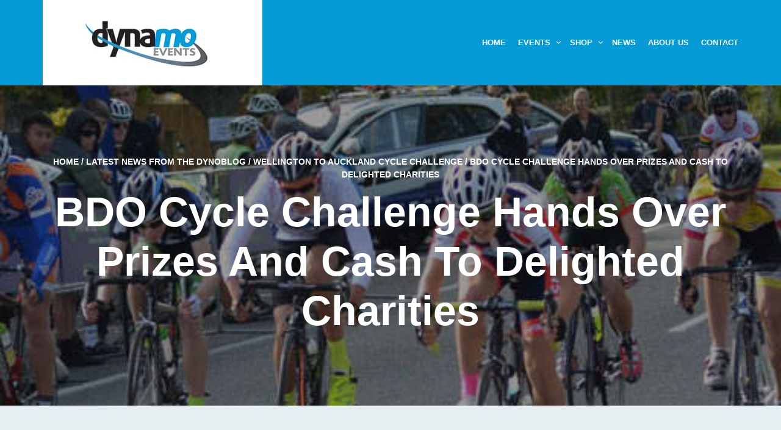

--- FILE ---
content_type: text/html; charset=UTF-8
request_url: https://www.dynamoevents.co.nz/bdo-cycle-challenge-hands-over-prizes-and-cash-to-delighted-charities/
body_size: 14107
content:
<!DOCTYPE html>
<!--[if lt IE 7]>
<html class="ie6 oldie" lang="en-NZ">
<![endif]-->
<!--[if IE 7]>
<html class="ie7 oldie" lang="en-NZ">
<![endif]-->
<!--[if IE 8]>
<html class="ie8 oldie" lang="en-NZ">
<![endif]-->
<!--[if !(IE 6) | !(IE 7) | !(IE 8)  ]><!-->
<html lang="en-NZ">
<!--<![endif]-->
	<head>
		<meta charset="UTF-8">
<title>BDO Cycle Challenge hands over prizes and cash to delighted charities - Dynamo Events</title>
<meta name="viewport" content="width=device-width, initial-scale=1">
<meta name='robots' content='index, follow, max-image-preview:large, max-snippet:-1, max-video-preview:-1' />

	<!-- This site is optimized with the Yoast SEO plugin v20.8 - https://yoast.com/wordpress/plugins/seo/ -->
	<title>BDO Cycle Challenge hands over prizes and cash to delighted charities - Dynamo Events</title>
	<link rel="canonical" href="https://www.dynamoevents.co.nz/bdo-cycle-challenge-hands-over-prizes-and-cash-to-delighted-charities/" />
	<meta property="og:locale" content="en_US" />
	<meta property="og:type" content="article" />
	<meta property="og:title" content="BDO Cycle Challenge hands over prizes and cash to delighted charities - Dynamo Events" />
	<meta property="og:description" content="It is not often that a privately run mass participation event hands out in excess of $120,000 in cash and prizes to charitable organisations but that is exactly what occurred [&hellip;]" />
	<meta property="og:url" content="https://www.dynamoevents.co.nz/bdo-cycle-challenge-hands-over-prizes-and-cash-to-delighted-charities/" />
	<meta property="og:site_name" content="Dynamo Events" />
	<meta property="article:published_time" content="2014-02-26T23:10:21+00:00" />
	<meta property="article:modified_time" content="2017-08-29T23:36:47+00:00" />
	<meta property="og:image" content="https://www.dynamoevents.co.nz/wp-content/uploads/2014/02/MSpresentation_web.jpg" />
	<meta property="og:image:width" content="540" />
	<meta property="og:image:height" content="316" />
	<meta property="og:image:type" content="image/jpeg" />
	<meta name="author" content="Nathan Cox" />
	<meta name="twitter:card" content="summary_large_image" />
	<meta name="twitter:label1" content="Written by" />
	<meta name="twitter:data1" content="Nathan Cox" />
	<meta name="twitter:label2" content="Est. reading time" />
	<meta name="twitter:data2" content="4 minutes" />
	<script type="application/ld+json" class="yoast-schema-graph">{"@context":"https://schema.org","@graph":[{"@type":"WebPage","@id":"https://www.dynamoevents.co.nz/bdo-cycle-challenge-hands-over-prizes-and-cash-to-delighted-charities/","url":"https://www.dynamoevents.co.nz/bdo-cycle-challenge-hands-over-prizes-and-cash-to-delighted-charities/","name":"BDO Cycle Challenge hands over prizes and cash to delighted charities - Dynamo Events","isPartOf":{"@id":"https://www.dynamoevents.co.nz/#website"},"primaryImageOfPage":{"@id":"https://www.dynamoevents.co.nz/bdo-cycle-challenge-hands-over-prizes-and-cash-to-delighted-charities/#primaryimage"},"image":{"@id":"https://www.dynamoevents.co.nz/bdo-cycle-challenge-hands-over-prizes-and-cash-to-delighted-charities/#primaryimage"},"thumbnailUrl":"https://www.dynamoevents.co.nz/wp-content/uploads/2014/02/MSpresentation_web.jpg","datePublished":"2014-02-26T23:10:21+00:00","dateModified":"2017-08-29T23:36:47+00:00","author":{"@id":"https://www.dynamoevents.co.nz/#/schema/person/f9d5a87db630c35c4ab8f51e14a24dfd"},"breadcrumb":{"@id":"https://www.dynamoevents.co.nz/bdo-cycle-challenge-hands-over-prizes-and-cash-to-delighted-charities/#breadcrumb"},"inLanguage":"en-NZ","potentialAction":[{"@type":"ReadAction","target":["https://www.dynamoevents.co.nz/bdo-cycle-challenge-hands-over-prizes-and-cash-to-delighted-charities/"]}]},{"@type":"ImageObject","inLanguage":"en-NZ","@id":"https://www.dynamoevents.co.nz/bdo-cycle-challenge-hands-over-prizes-and-cash-to-delighted-charities/#primaryimage","url":"https://www.dynamoevents.co.nz/wp-content/uploads/2014/02/MSpresentation_web.jpg","contentUrl":"https://www.dynamoevents.co.nz/wp-content/uploads/2014/02/MSpresentation_web.jpg","width":540,"height":316,"caption":"MS receive their cheque from event organisers, L to R: David O’Connor (BDO Chairman), Pam Smith (MSNZ), Neil Woodhams (MSNZ), Nathan Cox (Dynamo Events), Stephen Cox (Dynamo Events)."},{"@type":"BreadcrumbList","@id":"https://www.dynamoevents.co.nz/bdo-cycle-challenge-hands-over-prizes-and-cash-to-delighted-charities/#breadcrumb","itemListElement":[{"@type":"ListItem","position":1,"name":"Home","item":"https://www.dynamoevents.co.nz/"},{"@type":"ListItem","position":2,"name":"Latest News From The Dynoblog","item":"https://www.dynamoevents.co.nz/latest-news/"},{"@type":"ListItem","position":3,"name":"BDO Cycle Challenge hands over prizes and cash to delighted charities"}]},{"@type":"WebSite","@id":"https://www.dynamoevents.co.nz/#website","url":"https://www.dynamoevents.co.nz/","name":"Dynamo Events","description":"","potentialAction":[{"@type":"SearchAction","target":{"@type":"EntryPoint","urlTemplate":"https://www.dynamoevents.co.nz/?s={search_term_string}"},"query-input":"required name=search_term_string"}],"inLanguage":"en-NZ"},{"@type":"Person","@id":"https://www.dynamoevents.co.nz/#/schema/person/f9d5a87db630c35c4ab8f51e14a24dfd","name":"Nathan Cox","image":{"@type":"ImageObject","inLanguage":"en-NZ","@id":"https://www.dynamoevents.co.nz/#/schema/person/image/","url":"https://secure.gravatar.com/avatar/81bb72fe275ec20c5ab31f401e2e74a9?s=96&d=mm&r=g","contentUrl":"https://secure.gravatar.com/avatar/81bb72fe275ec20c5ab31f401e2e74a9?s=96&d=mm&r=g","caption":"Nathan Cox"},"url":"https://www.dynamoevents.co.nz/author/dynamo/"}]}</script>
	<!-- / Yoast SEO plugin. -->


<link rel="alternate" type="application/rss+xml" title="Dynamo Events &raquo; Feed" href="https://www.dynamoevents.co.nz/feed/" />
<link rel="alternate" type="application/rss+xml" title="Dynamo Events &raquo; Comments Feed" href="https://www.dynamoevents.co.nz/comments/feed/" />
<link rel="alternate" type="text/calendar" title="Dynamo Events &raquo; iCal Feed" href="https://www.dynamoevents.co.nz/events/?ical=1" />
<script type="text/javascript">
window._wpemojiSettings = {"baseUrl":"https:\/\/s.w.org\/images\/core\/emoji\/14.0.0\/72x72\/","ext":".png","svgUrl":"https:\/\/s.w.org\/images\/core\/emoji\/14.0.0\/svg\/","svgExt":".svg","source":{"concatemoji":"https:\/\/www.dynamoevents.co.nz\/wp-includes\/js\/wp-emoji-release.min.js?ver=6.2.8"}};
/*! This file is auto-generated */
!function(e,a,t){var n,r,o,i=a.createElement("canvas"),p=i.getContext&&i.getContext("2d");function s(e,t){p.clearRect(0,0,i.width,i.height),p.fillText(e,0,0);e=i.toDataURL();return p.clearRect(0,0,i.width,i.height),p.fillText(t,0,0),e===i.toDataURL()}function c(e){var t=a.createElement("script");t.src=e,t.defer=t.type="text/javascript",a.getElementsByTagName("head")[0].appendChild(t)}for(o=Array("flag","emoji"),t.supports={everything:!0,everythingExceptFlag:!0},r=0;r<o.length;r++)t.supports[o[r]]=function(e){if(p&&p.fillText)switch(p.textBaseline="top",p.font="600 32px Arial",e){case"flag":return s("\ud83c\udff3\ufe0f\u200d\u26a7\ufe0f","\ud83c\udff3\ufe0f\u200b\u26a7\ufe0f")?!1:!s("\ud83c\uddfa\ud83c\uddf3","\ud83c\uddfa\u200b\ud83c\uddf3")&&!s("\ud83c\udff4\udb40\udc67\udb40\udc62\udb40\udc65\udb40\udc6e\udb40\udc67\udb40\udc7f","\ud83c\udff4\u200b\udb40\udc67\u200b\udb40\udc62\u200b\udb40\udc65\u200b\udb40\udc6e\u200b\udb40\udc67\u200b\udb40\udc7f");case"emoji":return!s("\ud83e\udef1\ud83c\udffb\u200d\ud83e\udef2\ud83c\udfff","\ud83e\udef1\ud83c\udffb\u200b\ud83e\udef2\ud83c\udfff")}return!1}(o[r]),t.supports.everything=t.supports.everything&&t.supports[o[r]],"flag"!==o[r]&&(t.supports.everythingExceptFlag=t.supports.everythingExceptFlag&&t.supports[o[r]]);t.supports.everythingExceptFlag=t.supports.everythingExceptFlag&&!t.supports.flag,t.DOMReady=!1,t.readyCallback=function(){t.DOMReady=!0},t.supports.everything||(n=function(){t.readyCallback()},a.addEventListener?(a.addEventListener("DOMContentLoaded",n,!1),e.addEventListener("load",n,!1)):(e.attachEvent("onload",n),a.attachEvent("onreadystatechange",function(){"complete"===a.readyState&&t.readyCallback()})),(e=t.source||{}).concatemoji?c(e.concatemoji):e.wpemoji&&e.twemoji&&(c(e.twemoji),c(e.wpemoji)))}(window,document,window._wpemojiSettings);
</script>
<style type="text/css">
img.wp-smiley,
img.emoji {
	display: inline !important;
	border: none !important;
	box-shadow: none !important;
	height: 1em !important;
	width: 1em !important;
	margin: 0 0.07em !important;
	vertical-align: -0.1em !important;
	background: none !important;
	padding: 0 !important;
}
</style>
	<link rel='stylesheet' id='wp-block-library-css' href='https://www.dynamoevents.co.nz/wp-includes/css/dist/block-library/style.min.css?ver=6.2.8' type='text/css' media='all' />
<link rel='stylesheet' id='wc-blocks-vendors-style-css' href='https://www.dynamoevents.co.nz/wp-content/plugins/woocommerce/packages/woocommerce-blocks/build/wc-blocks-vendors-style.css?ver=10.0.6' type='text/css' media='all' />
<link rel='stylesheet' id='wc-blocks-style-css' href='https://www.dynamoevents.co.nz/wp-content/plugins/woocommerce/packages/woocommerce-blocks/build/wc-blocks-style.css?ver=10.0.6' type='text/css' media='all' />
<link rel='stylesheet' id='classic-theme-styles-css' href='https://www.dynamoevents.co.nz/wp-includes/css/classic-themes.min.css?ver=6.2.8' type='text/css' media='all' />
<style id='global-styles-inline-css' type='text/css'>
body{--wp--preset--color--black: #000000;--wp--preset--color--cyan-bluish-gray: #abb8c3;--wp--preset--color--white: #ffffff;--wp--preset--color--pale-pink: #f78da7;--wp--preset--color--vivid-red: #cf2e2e;--wp--preset--color--luminous-vivid-orange: #ff6900;--wp--preset--color--luminous-vivid-amber: #fcb900;--wp--preset--color--light-green-cyan: #7bdcb5;--wp--preset--color--vivid-green-cyan: #00d084;--wp--preset--color--pale-cyan-blue: #8ed1fc;--wp--preset--color--vivid-cyan-blue: #0693e3;--wp--preset--color--vivid-purple: #9b51e0;--wp--preset--gradient--vivid-cyan-blue-to-vivid-purple: linear-gradient(135deg,rgba(6,147,227,1) 0%,rgb(155,81,224) 100%);--wp--preset--gradient--light-green-cyan-to-vivid-green-cyan: linear-gradient(135deg,rgb(122,220,180) 0%,rgb(0,208,130) 100%);--wp--preset--gradient--luminous-vivid-amber-to-luminous-vivid-orange: linear-gradient(135deg,rgba(252,185,0,1) 0%,rgba(255,105,0,1) 100%);--wp--preset--gradient--luminous-vivid-orange-to-vivid-red: linear-gradient(135deg,rgba(255,105,0,1) 0%,rgb(207,46,46) 100%);--wp--preset--gradient--very-light-gray-to-cyan-bluish-gray: linear-gradient(135deg,rgb(238,238,238) 0%,rgb(169,184,195) 100%);--wp--preset--gradient--cool-to-warm-spectrum: linear-gradient(135deg,rgb(74,234,220) 0%,rgb(151,120,209) 20%,rgb(207,42,186) 40%,rgb(238,44,130) 60%,rgb(251,105,98) 80%,rgb(254,248,76) 100%);--wp--preset--gradient--blush-light-purple: linear-gradient(135deg,rgb(255,206,236) 0%,rgb(152,150,240) 100%);--wp--preset--gradient--blush-bordeaux: linear-gradient(135deg,rgb(254,205,165) 0%,rgb(254,45,45) 50%,rgb(107,0,62) 100%);--wp--preset--gradient--luminous-dusk: linear-gradient(135deg,rgb(255,203,112) 0%,rgb(199,81,192) 50%,rgb(65,88,208) 100%);--wp--preset--gradient--pale-ocean: linear-gradient(135deg,rgb(255,245,203) 0%,rgb(182,227,212) 50%,rgb(51,167,181) 100%);--wp--preset--gradient--electric-grass: linear-gradient(135deg,rgb(202,248,128) 0%,rgb(113,206,126) 100%);--wp--preset--gradient--midnight: linear-gradient(135deg,rgb(2,3,129) 0%,rgb(40,116,252) 100%);--wp--preset--duotone--dark-grayscale: url('#wp-duotone-dark-grayscale');--wp--preset--duotone--grayscale: url('#wp-duotone-grayscale');--wp--preset--duotone--purple-yellow: url('#wp-duotone-purple-yellow');--wp--preset--duotone--blue-red: url('#wp-duotone-blue-red');--wp--preset--duotone--midnight: url('#wp-duotone-midnight');--wp--preset--duotone--magenta-yellow: url('#wp-duotone-magenta-yellow');--wp--preset--duotone--purple-green: url('#wp-duotone-purple-green');--wp--preset--duotone--blue-orange: url('#wp-duotone-blue-orange');--wp--preset--font-size--small: 13px;--wp--preset--font-size--medium: 20px;--wp--preset--font-size--large: 36px;--wp--preset--font-size--x-large: 42px;--wp--preset--spacing--20: 0.44rem;--wp--preset--spacing--30: 0.67rem;--wp--preset--spacing--40: 1rem;--wp--preset--spacing--50: 1.5rem;--wp--preset--spacing--60: 2.25rem;--wp--preset--spacing--70: 3.38rem;--wp--preset--spacing--80: 5.06rem;--wp--preset--shadow--natural: 6px 6px 9px rgba(0, 0, 0, 0.2);--wp--preset--shadow--deep: 12px 12px 50px rgba(0, 0, 0, 0.4);--wp--preset--shadow--sharp: 6px 6px 0px rgba(0, 0, 0, 0.2);--wp--preset--shadow--outlined: 6px 6px 0px -3px rgba(255, 255, 255, 1), 6px 6px rgba(0, 0, 0, 1);--wp--preset--shadow--crisp: 6px 6px 0px rgba(0, 0, 0, 1);}:where(.is-layout-flex){gap: 0.5em;}body .is-layout-flow > .alignleft{float: left;margin-inline-start: 0;margin-inline-end: 2em;}body .is-layout-flow > .alignright{float: right;margin-inline-start: 2em;margin-inline-end: 0;}body .is-layout-flow > .aligncenter{margin-left: auto !important;margin-right: auto !important;}body .is-layout-constrained > .alignleft{float: left;margin-inline-start: 0;margin-inline-end: 2em;}body .is-layout-constrained > .alignright{float: right;margin-inline-start: 2em;margin-inline-end: 0;}body .is-layout-constrained > .aligncenter{margin-left: auto !important;margin-right: auto !important;}body .is-layout-constrained > :where(:not(.alignleft):not(.alignright):not(.alignfull)){max-width: var(--wp--style--global--content-size);margin-left: auto !important;margin-right: auto !important;}body .is-layout-constrained > .alignwide{max-width: var(--wp--style--global--wide-size);}body .is-layout-flex{display: flex;}body .is-layout-flex{flex-wrap: wrap;align-items: center;}body .is-layout-flex > *{margin: 0;}:where(.wp-block-columns.is-layout-flex){gap: 2em;}.has-black-color{color: var(--wp--preset--color--black) !important;}.has-cyan-bluish-gray-color{color: var(--wp--preset--color--cyan-bluish-gray) !important;}.has-white-color{color: var(--wp--preset--color--white) !important;}.has-pale-pink-color{color: var(--wp--preset--color--pale-pink) !important;}.has-vivid-red-color{color: var(--wp--preset--color--vivid-red) !important;}.has-luminous-vivid-orange-color{color: var(--wp--preset--color--luminous-vivid-orange) !important;}.has-luminous-vivid-amber-color{color: var(--wp--preset--color--luminous-vivid-amber) !important;}.has-light-green-cyan-color{color: var(--wp--preset--color--light-green-cyan) !important;}.has-vivid-green-cyan-color{color: var(--wp--preset--color--vivid-green-cyan) !important;}.has-pale-cyan-blue-color{color: var(--wp--preset--color--pale-cyan-blue) !important;}.has-vivid-cyan-blue-color{color: var(--wp--preset--color--vivid-cyan-blue) !important;}.has-vivid-purple-color{color: var(--wp--preset--color--vivid-purple) !important;}.has-black-background-color{background-color: var(--wp--preset--color--black) !important;}.has-cyan-bluish-gray-background-color{background-color: var(--wp--preset--color--cyan-bluish-gray) !important;}.has-white-background-color{background-color: var(--wp--preset--color--white) !important;}.has-pale-pink-background-color{background-color: var(--wp--preset--color--pale-pink) !important;}.has-vivid-red-background-color{background-color: var(--wp--preset--color--vivid-red) !important;}.has-luminous-vivid-orange-background-color{background-color: var(--wp--preset--color--luminous-vivid-orange) !important;}.has-luminous-vivid-amber-background-color{background-color: var(--wp--preset--color--luminous-vivid-amber) !important;}.has-light-green-cyan-background-color{background-color: var(--wp--preset--color--light-green-cyan) !important;}.has-vivid-green-cyan-background-color{background-color: var(--wp--preset--color--vivid-green-cyan) !important;}.has-pale-cyan-blue-background-color{background-color: var(--wp--preset--color--pale-cyan-blue) !important;}.has-vivid-cyan-blue-background-color{background-color: var(--wp--preset--color--vivid-cyan-blue) !important;}.has-vivid-purple-background-color{background-color: var(--wp--preset--color--vivid-purple) !important;}.has-black-border-color{border-color: var(--wp--preset--color--black) !important;}.has-cyan-bluish-gray-border-color{border-color: var(--wp--preset--color--cyan-bluish-gray) !important;}.has-white-border-color{border-color: var(--wp--preset--color--white) !important;}.has-pale-pink-border-color{border-color: var(--wp--preset--color--pale-pink) !important;}.has-vivid-red-border-color{border-color: var(--wp--preset--color--vivid-red) !important;}.has-luminous-vivid-orange-border-color{border-color: var(--wp--preset--color--luminous-vivid-orange) !important;}.has-luminous-vivid-amber-border-color{border-color: var(--wp--preset--color--luminous-vivid-amber) !important;}.has-light-green-cyan-border-color{border-color: var(--wp--preset--color--light-green-cyan) !important;}.has-vivid-green-cyan-border-color{border-color: var(--wp--preset--color--vivid-green-cyan) !important;}.has-pale-cyan-blue-border-color{border-color: var(--wp--preset--color--pale-cyan-blue) !important;}.has-vivid-cyan-blue-border-color{border-color: var(--wp--preset--color--vivid-cyan-blue) !important;}.has-vivid-purple-border-color{border-color: var(--wp--preset--color--vivid-purple) !important;}.has-vivid-cyan-blue-to-vivid-purple-gradient-background{background: var(--wp--preset--gradient--vivid-cyan-blue-to-vivid-purple) !important;}.has-light-green-cyan-to-vivid-green-cyan-gradient-background{background: var(--wp--preset--gradient--light-green-cyan-to-vivid-green-cyan) !important;}.has-luminous-vivid-amber-to-luminous-vivid-orange-gradient-background{background: var(--wp--preset--gradient--luminous-vivid-amber-to-luminous-vivid-orange) !important;}.has-luminous-vivid-orange-to-vivid-red-gradient-background{background: var(--wp--preset--gradient--luminous-vivid-orange-to-vivid-red) !important;}.has-very-light-gray-to-cyan-bluish-gray-gradient-background{background: var(--wp--preset--gradient--very-light-gray-to-cyan-bluish-gray) !important;}.has-cool-to-warm-spectrum-gradient-background{background: var(--wp--preset--gradient--cool-to-warm-spectrum) !important;}.has-blush-light-purple-gradient-background{background: var(--wp--preset--gradient--blush-light-purple) !important;}.has-blush-bordeaux-gradient-background{background: var(--wp--preset--gradient--blush-bordeaux) !important;}.has-luminous-dusk-gradient-background{background: var(--wp--preset--gradient--luminous-dusk) !important;}.has-pale-ocean-gradient-background{background: var(--wp--preset--gradient--pale-ocean) !important;}.has-electric-grass-gradient-background{background: var(--wp--preset--gradient--electric-grass) !important;}.has-midnight-gradient-background{background: var(--wp--preset--gradient--midnight) !important;}.has-small-font-size{font-size: var(--wp--preset--font-size--small) !important;}.has-medium-font-size{font-size: var(--wp--preset--font-size--medium) !important;}.has-large-font-size{font-size: var(--wp--preset--font-size--large) !important;}.has-x-large-font-size{font-size: var(--wp--preset--font-size--x-large) !important;}
.wp-block-navigation a:where(:not(.wp-element-button)){color: inherit;}
:where(.wp-block-columns.is-layout-flex){gap: 2em;}
.wp-block-pullquote{font-size: 1.5em;line-height: 1.6;}
</style>
<link rel='stylesheet' id='contact-form-7-css' href='https://www.dynamoevents.co.nz/wp-content/plugins/contact-form-7/includes/css/styles.css?ver=5.7.7' type='text/css' media='all' />
<link rel='stylesheet' id='woocommerce-layout-css' href='https://www.dynamoevents.co.nz/wp-content/plugins/woocommerce/assets/css/woocommerce-layout.css?ver=7.7.2' type='text/css' media='all' />
<link rel='stylesheet' id='woocommerce-smallscreen-css' href='https://www.dynamoevents.co.nz/wp-content/plugins/woocommerce/assets/css/woocommerce-smallscreen.css?ver=7.7.2' type='text/css' media='only screen and (max-width: 768px)' />
<link rel='stylesheet' id='woocommerce-general-css' href='https://www.dynamoevents.co.nz/wp-content/plugins/woocommerce/assets/css/woocommerce.css?ver=7.7.2' type='text/css' media='all' />
<style id='woocommerce-inline-inline-css' type='text/css'>
.woocommerce form .form-row .required { visibility: visible; }
</style>
<link rel='stylesheet' id='style-vendors-css' href='https://www.dynamoevents.co.nz/wp-content/themes/eventica-wp/style-vendors.css?ver=1.17.11' type='text/css' media='all' />
<link rel='stylesheet' id='style-parent-css' href='https://www.dynamoevents.co.nz/wp-content/themes/eventica-wp/style.css?ver=1.17.11' type='text/css' media='all' />
<link rel='stylesheet' id='style-theme-css' href='https://www.dynamoevents.co.nz/wp-content/themes/eventica-wp-child/style.css?ver=1.17.11' type='text/css' media='all' />
<style id='style-theme-inline-css' type='text/css'>
.blog-single .post-summary, .blog-single .col-md-8.col-md-push-4 .post-summary:after, .blog-single .post-meta ul li, #comments .commentslist-wrap, #comments .commentlist li.comment, #comments-block #respond, #tribe-events-content.tribe-events-single .events-single-left, #tribe-events-content.tribe-events-single .tribe-events-meta-group-details, #tribe-events-content.tribe-events-single .tribe-events-meta-group-venue, #tribe-events-content.tribe-events-single .tribe-events-meta-group-schedule, #tribe-events-content.tribe-events-single .tribe-events-meta-group-custom, #tribe-events-content.tribe-events-single .tribe-events-meta-group-organizer, .woocommerce div.product div.summary, .woocommerce-page div.product div.summary, .woocommerce div.product div.woocommerce-tabs, .woocommerce-page div.product div.woocommerce-tabs, .home-subscribe-form .form.mc4wp-form input[type="email"] { border-color: #069ad6; }.site-header { background: #069ad6; }.header-menu.sf-menu li a, .header-menu.sf-menu li a:visited, .mobile-menu a, .mobile-menu a:visited { color: #ffffff; } @media (max-width: 767px) { .header-menu.sf-menu li a, .header-menu.sf-menu li a:visited, .mobile-menu a, .mobile-menu a:visited { color: #ffffff; } }.header-menu.sf-menu li a:hover, .mobile-menu a:hover { color: #b2ddef; } @media (max-width: 767px) { .header-menu.sf-menu li a:hover, .mobile-menu a:hover { color: #ffffff; } }.header-menu.sf-menu li li a, .header-menu.sf-menu li li a:visited { background: #069ad6; }.site-branding { background: #ffffff; }.page-title { background-color: #84bbd6; }#footer-block { background-color: #079ad6; }#footer-block, #footer-block .footer-credit p { color: #ffffff; }#footer-block #footer-menu #secondary-menu ul.footer-menu li a:hover { color: #b2ddef; }.home-slider-events .slide-event-detail { background-color: #ffffff; }.page-template-page_home_event-php .home-upcoming-events { background-image: url("https://www.dynamoevents.co.nz/wp-content/uploads/2015/07/upcoming_events_bg.jpg"); }.home-featured-event .featured-event-title { background-color: #069ad6; }.tribe-events-list .tribe-events-event-date { background-color: #069ad6; }.tribe-events-list .event-list-wrapper-bottom .wraper-bottom-right { background-color: #069ad6; }.woocommerce h1.page-title { display:none; }
</style>
<script type='text/javascript' src='https://www.dynamoevents.co.nz/wp-includes/js/jquery/jquery.min.js?ver=3.6.4' id='jquery-core-js'></script>
<script type='text/javascript' src='https://www.dynamoevents.co.nz/wp-includes/js/jquery/jquery-migrate.min.js?ver=3.4.0' id='jquery-migrate-js'></script>
<link rel="https://api.w.org/" href="https://www.dynamoevents.co.nz/wp-json/" /><link rel="alternate" type="application/json" href="https://www.dynamoevents.co.nz/wp-json/wp/v2/posts/2275" /><link rel="EditURI" type="application/rsd+xml" title="RSD" href="https://www.dynamoevents.co.nz/xmlrpc.php?rsd" />
<link rel="wlwmanifest" type="application/wlwmanifest+xml" href="https://www.dynamoevents.co.nz/wp-includes/wlwmanifest.xml" />
<meta name="generator" content="WordPress 6.2.8" />
<meta name="generator" content="WooCommerce 7.7.2" />
<link rel='shortlink' href='https://www.dynamoevents.co.nz/?p=2275' />
<link rel="alternate" type="application/json+oembed" href="https://www.dynamoevents.co.nz/wp-json/oembed/1.0/embed?url=https%3A%2F%2Fwww.dynamoevents.co.nz%2Fbdo-cycle-challenge-hands-over-prizes-and-cash-to-delighted-charities%2F" />
<link rel="alternate" type="text/xml+oembed" href="https://www.dynamoevents.co.nz/wp-json/oembed/1.0/embed?url=https%3A%2F%2Fwww.dynamoevents.co.nz%2Fbdo-cycle-challenge-hands-over-prizes-and-cash-to-delighted-charities%2F&#038;format=xml" />
<meta name="et-api-version" content="v1"><meta name="et-api-origin" content="https://www.dynamoevents.co.nz"><link rel="https://theeventscalendar.com/" href="https://www.dynamoevents.co.nz/wp-json/tribe/tickets/v1/" /><meta name="tec-api-version" content="v1"><meta name="tec-api-origin" content="https://www.dynamoevents.co.nz"><link rel="alternate" href="https://www.dynamoevents.co.nz/wp-json/tribe/events/v1/" /><style>.page-title { background-image: url(https://www.dynamoevents.co.nz/wp-content/uploads/2015/07/page_title_dynamo.jpg); }</style>	<noscript><style>.woocommerce-product-gallery{ opacity: 1 !important; }</style></noscript>
	<meta name="generator" content="Powered by WPBakery Page Builder - drag and drop page builder for WordPress."/>
<style type="text/css" id="custom-background-css">
body.custom-background { background-color: #e6eef1; }
</style>
<link rel="icon" href="https://www.dynamoevents.co.nz/wp-content/uploads/2015/09/cropped-favicon_large-32x32.png" sizes="32x32" />
<link rel="icon" href="https://www.dynamoevents.co.nz/wp-content/uploads/2015/09/cropped-favicon_large-192x192.png" sizes="192x192" />
<link rel="apple-touch-icon" href="https://www.dynamoevents.co.nz/wp-content/uploads/2015/09/cropped-favicon_large-180x180.png" />
<meta name="msapplication-TileImage" content="https://www.dynamoevents.co.nz/wp-content/uploads/2015/09/cropped-favicon_large-270x270.png" />
		<style type="text/css" id="wp-custom-css">
			body.home form.tribe-tickets { display: none;}

.postid-66525 .page-title, .parent-pageid-66322 .page-title {
    background-image: url("/wp-content/uploads/2023/11/2024-Club-Road-National-Championships-Page-Title.jpg");
}		</style>
		<script>
  (function(i,s,o,g,r,a,m){i['GoogleAnalyticsObject']=r;i[r]=i[r]||function(){
  (i[r].q=i[r].q||[]).push(arguments)},i[r].l=1*new Date();a=s.createElement(o),
  m=s.getElementsByTagName(o)[0];a.async=1;a.src=g;m.parentNode.insertBefore(a,m)
  })(window,document,'script','//www.google-analytics.com/analytics.js','ga');

  ga('create', 'UA-65958626-1', 'auto');
  ga('send', 'pageview');

</script><noscript><style> .wpb_animate_when_almost_visible { opacity: 1; }</style></noscript>	</head>
	<body class="post-template-default single single-post postid-2275 single-format-standard custom-background theme-eventica-wp woocommerce-no-js tribe-no-js tec-no-tickets-on-recurring ltr sticky-header-no wpb-js-composer js-comp-ver-6.7.0 vc_responsive tribe-theme-eventica-wp">
		<div id="site-container" class="site-container sb-site-container">
					<div id="header-block" class="site-header">
	<div class="container">
		<div class="row">
			<div class="col-sm-6 col-md-5 col-lg-4 site-branding-wrap">
				<div class="site-branding">
					<a href="https://www.dynamoevents.co.nz">
													<div class="site-logo-image">
								<img src="https://www.dynamoevents.co.nz/wp-content/uploads/2017/04/Dynamo-Events-Logo.jpg" alt="Dynamo Events">
							</div>
											</a>
				</div>
			</div>
							<div class="col-sm-6 col-md-7 col-lg-8 site-navigation">
	                <div id="primary-menu" class="primary-menu"><ul id="header-menu" class="header-menu sf-menu"><li id="menu-item-1996" class="menu-item menu-item-type-custom menu-item-object-custom menu-item-1996"><a href="/">Home</a></li>
<li id="menu-item-1997" class="menu-item menu-item-type-custom menu-item-object-custom menu-item-has-children menu-item-1997"><a href="/events/">Events</a>
<ul class="sub-menu">
	<li id="menu-item-66529" class="menu-item menu-item-type-post_type menu-item-object-tribe_events menu-item-66529"><a href="https://www.dynamoevents.co.nz/event/age-group-road-national-championships-2026/">Age Group Road National Championships 2026</a></li>
	<li id="menu-item-15993" class="menu-item menu-item-type-custom menu-item-object-custom menu-item-has-children menu-item-15993"><a href="#">Past Events</a>
	<ul class="sub-menu">
		<li id="menu-item-66291" class="menu-item menu-item-type-post_type menu-item-object-tribe_events menu-item-66291"><a href="https://www.dynamoevents.co.nz/event/gravel-nationals-2023/">Gravel Nationals 2023</a></li>
		<li id="menu-item-62830" class="menu-item menu-item-type-post_type menu-item-object-tribe_events menu-item-62830"><a href="https://www.dynamoevents.co.nz/event/bdo-tour-of-northland-2023/">BDO Tour of Northland 2023</a></li>
		<li id="menu-item-62921" class="menu-item menu-item-type-post_type menu-item-object-tribe_events menu-item-62921"><a href="https://www.dynamoevents.co.nz/event/grassroots-trust-tour-of-waikato-2022/">Grassroots Trust Tour of Waikato 2022</a></li>
		<li id="menu-item-62346" class="menu-item menu-item-type-post_type menu-item-object-tribe_events menu-item-62346"><a href="https://www.dynamoevents.co.nz/event/the-team-championship-2021-race-5-new/">The Team Championship 2021-22</a></li>
		<li id="menu-item-57471" class="menu-item menu-item-type-post_type menu-item-object-tribe_events menu-item-57471"><a href="https://www.dynamoevents.co.nz/event/ride-nz-cycling-festival-2022/">Ride NZ’s Cycling Festival 2022</a></li>
		<li id="menu-item-57316" class="menu-item menu-item-type-post_type menu-item-object-tribe_events menu-item-57316"><a href="https://www.dynamoevents.co.nz/event/te-akau-gravel-buster-2021/">Te Akau Gravel Buster 2021</a></li>
		<li id="menu-item-10585" class="menu-item menu-item-type-post_type menu-item-object-tribe_events menu-item-10585"><a href="https://www.dynamoevents.co.nz/event/bdo-wellington-to-auckland-cycle-challenge-2017/">BDO Wellington to Auckland Cycle Challenge 2017</a></li>
	</ul>
</li>
</ul>
</li>
<li id="menu-item-2077" class="menu-item menu-item-type-post_type menu-item-object-page menu-item-has-children menu-item-2077"><a href="https://www.dynamoevents.co.nz/cycle-clothing/">Shop</a>
<ul class="sub-menu">
	<li id="menu-item-2153" class="menu-item menu-item-type-post_type menu-item-object-page menu-item-2153"><a href="https://www.dynamoevents.co.nz/my-account/">My Account</a></li>
	<li id="menu-item-2155" class="menu-item menu-item-type-post_type menu-item-object-page menu-item-2155"><a href="https://www.dynamoevents.co.nz/cart/">Cart</a></li>
</ul>
</li>
<li id="menu-item-2078" class="menu-item menu-item-type-post_type menu-item-object-page current_page_parent menu-item-2078"><a href="https://www.dynamoevents.co.nz/latest-news/">News</a></li>
<li id="menu-item-2145" class="menu-item menu-item-type-post_type menu-item-object-page menu-item-2145"><a href="https://www.dynamoevents.co.nz/about-the-multisport-event-company-dynamo-events/">About Us</a></li>
<li id="menu-item-2079" class="menu-item menu-item-type-post_type menu-item-object-page menu-item-2079"><a href="https://www.dynamoevents.co.nz/contact/">Contact</a></li>
<li class="menu-item menu-item-mininav"><a href="javascript:void(0)" class="sb-toggle-left"><i class="fa fa-navicon"></i><span class="mininav">Menu</span></a></li></ul></div>				</div>
            
		</div>
	</div>
</div>		
			<section id="page-title" class="page-title">
	<div class="container">

		
		<div class="breadcrumb-trail breadcrumb breadcrumbs"><span class="trail-begin"><a href="https://www.dynamoevents.co.nz" title="Dynamo Events">Home</a></span>
			 <span class="sep">&#047;</span> <a href="https://www.dynamoevents.co.nz/latest-news/" title="Latest News From The Dynoblog">Latest News From The Dynoblog</a>
			 <span class="sep">&#047;</span> <a href="https://www.dynamoevents.co.nz/category/wellington-to-auckland-cycle-challenge/" rel="tag">Wellington to Auckland Cycle Challenge</a>
			 <span class="sep">&#047;</span> <span class="trail-end">BDO Cycle Challenge hands over prizes and cash to delighted charities</span>
		</div>
			
			<h1>BDO Cycle Challenge hands over prizes and cash to delighted charities</h1>

				
	</div>
</section>	
	<div id="main-content">
		
		<div class="container">
			<div class="row">
				
				<div class="col-md-9">
					
					
						<div class="main-wrapper">

											
															
								<article id="post-2275" class="blog-single clearfix post-2275 post type-post status-publish format-standard has-post-thumbnail hentry category-wellington-to-auckland-cycle-challenge">
	
									<div class="inner-post">
																																	<div class="post-thumbnail">
													<img width="540" height="316" src="https://www.dynamoevents.co.nz/wp-content/uploads/2014/02/MSpresentation_web.jpg" class="attachment-post-thumbnail size-post-thumbnail wp-post-image" alt="MS receive their cheque from event organisers" decoding="async" srcset="https://www.dynamoevents.co.nz/wp-content/uploads/2014/02/MSpresentation_web.jpg 540w, https://www.dynamoevents.co.nz/wp-content/uploads/2014/02/MSpresentation_web-300x176.jpg 300w" sizes="(max-width: 540px) 100vw, 540px" />												</div>
																					
										<div class="row">

											<div class="col-md-8 col-md-push-4">
												<div class="post-summary">
																										    <h2 class="entry-title post-title screen-reader-text">BDO Cycle Challenge hands over prizes and cash to delighted charities</h2>
													
													<div class="entry-content">
														<p>It is not often that a privately run mass participation event hands out in excess of $120,000 in cash and prizes to charitable organisations but that is exactly what occurred tonight in Auckland.</p>
<p>The BDO Wellington to Auckland Cycle Challenge is about real New Zealanders taking on the (for some) daunting prospect of riding from Wellington to Auckland in 7 days, for many the most difficult and challenging thing they have ever taken on.</p>
<p>It seems only fitting then that many New Zealanders who face much bigger personal challenges will benefit from the efforts of the 160 riders who two weeks ago took part in the 6th edition of this growing event.</p>
<figure id="attachment_2278" aria-describedby="caption-attachment-2278" style="width: 540px" class="wp-caption aligncenter"><a href="/wp-content/uploads/2014/02/MSpresentation_web.jpg"><img decoding="async" loading="lazy" class="size-full wp-image-2278" src="/wp-content/uploads/2014/02/MSpresentation_web.jpg" alt="MS receive their cheque from event organisers" width="540" height="316" srcset="https://www.dynamoevents.co.nz/wp-content/uploads/2014/02/MSpresentation_web.jpg 540w, https://www.dynamoevents.co.nz/wp-content/uploads/2014/02/MSpresentation_web-300x176.jpg 300w" sizes="(max-width: 540px) 100vw, 540px" /></a><figcaption id="caption-attachment-2278" class="wp-caption-text">MS receive their cheque from event organisers, L to R: David O’Connor (BDO Chairman), Pam Smith (MSNZ), Neil Woodhams (MSNZ), Nathan Cox (Dynamo Events), Stephen Cox (Dynamo Events).</figcaption></figure>
<p>The Cancer Society tonight received a $100,000 prize of cash, product and services as the chosen charity by Corporate Challenge winners Team 2degrees while official event charity Multiple Sclerosis New Zealand received a cheque for $20,297, with the money raised during the event by individual riders and event organisers Dynamo Events. The final amount donated to MS will however be closer to $30,000 once all donations have been counted.</p>
<p>Team 2degrees took part alongside 9 other corporate teams in the inaugural Corporate Challenge category, riding throughout the week in their own group, chasing points and bragging rights on each of the 13 stages of the BDO Challenge and it was 2degrees who came out strongest at the end of the week.</p>
<p>2degrees Head of Technology Operations and team captain Chris Heunes was honoured to have ridden the event and more so to hand over the hard earned prize not to his riders, but to their chosen charity.</p>
<figure id="attachment_2277" aria-describedby="caption-attachment-2277" style="width: 540px" class="wp-caption aligncenter"><a href="/wp-content/uploads/2014/02/CancerSocietypresentation_web.jpg"><img decoding="async" loading="lazy" class="size-full wp-image-2277" src="/wp-content/uploads/2014/02/CancerSocietypresentation_web.jpg" alt="Cancer Society receive their prize from Corporate Challenge winning 2degrees riders" width="540" height="322" srcset="https://www.dynamoevents.co.nz/wp-content/uploads/2014/02/CancerSocietypresentation_web.jpg 540w, https://www.dynamoevents.co.nz/wp-content/uploads/2014/02/CancerSocietypresentation_web-300x179.jpg 300w" sizes="(max-width: 540px) 100vw, 540px" /></a><figcaption id="caption-attachment-2277" class="wp-caption-text">Cancer Society receive their prize from Corporate Challenge winning 2degrees riders, L to R: Chris Heunes (2degrees), Rupert Dash (2degrees), Steve Sutton (2degrees), Kevin Palmer (2degrees), Sasima Pearce (Cancer Society), Andrew Fergusson (2degrees), John Loof (CE Cancer Society). 2degrees riders absent: John Cutler, Dominic Green.</figcaption></figure>
<p>“Team 2degrees is absolutely delighted to have won the race and to have the privilege of passing on the $100,000 prize to the Cancer Society. All of our cyclists have been touched by cancer in some way. All have lost friends and family members to the disease and this was a huge motivator for us.</p>
<p>“The race itself was an epic journey that was not only challenging, but thoroughly rewarding. Our heartfelt thanks go to the event sponsors and organisers who made this possible .We’d also like to extend our thanks to 2degrees partners for supporting the team: Huawei, Next Gen Innovation, GKC, 6d Technologies, Oracle Communications and Tecnotree.”</p>
<p>David O’Connor is a partner and Chairman of event sponsor BDO and he too took part, completing each and every kilometre of the journey alongside his BDO team mates.</p>
<p>“The BDO Corporate Cycle Challenge saw over twenty thousand raised for MS, a debilitating disease, it increased awareness amongst New Zealanders as well as raising funds for the benefit of those affected. This was in itself a worthy reason to cycle.</p>
<p>“In addition the BDO Corporate Challenge gave those organisations who entered an opportunity to win for a charity of their choice a $100,000 prize pool as well as give further exposure to the very good work those charities do in our local communities.</p>
<p>“The BDO challenge saw Corporates and their staff taking time away from the office along with associated clients and suppliers to cycle together for a common purpose, building team spirit and camaraderie, all in all the BDO Wellington to Auckland Challenge was a huge success.”</p>
<p>Dynamo Events Director and former Olympic Games cyclist Stephen Cox was thrilled with the success of the event and the chance to make a difference with two deserving charities.</p>
<p>“I have to thank all of those who participated; the vast majority of them are just everyday normal Kiwi people who love taking on a challenge. Our solo riders are just fantastic, as well as riding every day, many of them fundraised and contributed during the week to raffles and our official auction night at Ohakune for MS.</p>
<p>“And the corporate challenge added something different to our event, adding a new dimension with some great friendly rivalry during the week. It is all of our participants who are the stars; they inspire us with their riding and the money raised all goes to MS.”</p>
<p>Business supplying cash, product and services to the $100,000 prize for the Corporate Challenge were: ASB, BDO, John Andrew Ford, Ideas Shop, Ogilvie, Xero, Lowndes Associates, Langton Hudson Butcher.</p>
													</div>

																									</div>
											</div>

																						<div class="col-md-4 col-md-pull-8">
												<div class="post-meta">
													<ul class="list-post-meta">
														<li>
															<div class="post-date">
																<time class="post-time updated published" datetime="2014-02-27T12:10:21+13:00">February 27, 2014</time>															</div>
														</li>
														<li>
															<div class="post-term-category"><span class="post-terms post-category"><p>Posted Under</p><a href="https://www.dynamoevents.co.nz/category/wellington-to-auckland-cycle-challenge/" rel="tag">Wellington to Auckland Cycle Challenge</a></span></div>
														</li>
														<li>
															<span class="post-author"><img alt='' src='https://secure.gravatar.com/avatar/81bb72fe275ec20c5ab31f401e2e74a9?s=96&#038;d=mm&#038;r=g' srcset='https://secure.gravatar.com/avatar/81bb72fe275ec20c5ab31f401e2e74a9?s=192&#038;d=mm&#038;r=g 2x' class='avatar avatar-96 photo' height='96' width='96' loading='lazy' decoding='async'/><a href="https://www.dynamoevents.co.nz/author/dynamo/" class="post-author-link" rel="author"><span class="post-author-name">Nathan Cox</span></a></span>														</li>

																
													</ul>
												</div>
											</div>
											
										</div>
									</div>

								</article>

							
							
							
						</div>
						
					
				</div>

				<div class="col-md-3">
	<div id="sidebar">
		
					<section id="search-2" class="widget widget_search"><div class="widget-inner"><form role="search" method="get" class="search-form" action="https://www.dynamoevents.co.nz/">
				<label>
					<span class="screen-reader-text">Search for:</span>
					<input type="search" class="search-field" placeholder="Search &hellip;" value="" name="s" />
				</label>
				<input type="submit" class="search-submit" value="Search" />
			</form></div></section>		<section id="tokopress-recent-posts-1" class="widget widget_recent_posts"><div class="widget-inner">		<h3 class="widget-title">Recent Posts</h3>		<ul>
					<li>
									<a href="https://www.dynamoevents.co.nz/hot-weekend-of-hot-racing/">
						<img width="150" height="150" src="https://www.dynamoevents.co.nz/wp-content/uploads/2022/01/Team-Championship-2021-22-Hot-weekend-of-hot-racing-150x150.jpg" class="attachment-thumbnail size-thumbnail wp-post-image" alt="" decoding="async" loading="lazy" srcset="https://www.dynamoevents.co.nz/wp-content/uploads/2022/01/Team-Championship-2021-22-Hot-weekend-of-hot-racing-150x150.jpg 150w, https://www.dynamoevents.co.nz/wp-content/uploads/2022/01/Team-Championship-2021-22-Hot-weekend-of-hot-racing-300x300.jpg 300w, https://www.dynamoevents.co.nz/wp-content/uploads/2022/01/Team-Championship-2021-22-Hot-weekend-of-hot-racing-100x100.jpg 100w" sizes="(max-width: 150px) 100vw, 150px" />					</a>
								<a class="tp-entry-title" href="https://www.dynamoevents.co.nz/hot-weekend-of-hot-racing/">Hot weekend of hot racing</a>
				<span class="tp-entry-date">January 25, 2022</span>
			</li>
					<li>
									<a href="https://www.dynamoevents.co.nz/dynamo-express-july-edition/">
						<img width="150" height="150" src="https://www.dynamoevents.co.nz/wp-content/uploads/2021/07/Dynamo-Express-News-Team-Championship-2021-Te-Akau-Gravel-Buster-2021-150x150.jpg" class="attachment-thumbnail size-thumbnail wp-post-image" alt="" decoding="async" loading="lazy" srcset="https://www.dynamoevents.co.nz/wp-content/uploads/2021/07/Dynamo-Express-News-Team-Championship-2021-Te-Akau-Gravel-Buster-2021-150x150.jpg 150w, https://www.dynamoevents.co.nz/wp-content/uploads/2021/07/Dynamo-Express-News-Team-Championship-2021-Te-Akau-Gravel-Buster-2021-300x300.jpg 300w, https://www.dynamoevents.co.nz/wp-content/uploads/2021/07/Dynamo-Express-News-Team-Championship-2021-Te-Akau-Gravel-Buster-2021-100x100.jpg 100w" sizes="(max-width: 150px) 100vw, 150px" />					</a>
								<a class="tp-entry-title" href="https://www.dynamoevents.co.nz/dynamo-express-july-edition/">Dynamo Express &#8211; July Edition</a>
				<span class="tp-entry-date">July 8, 2021</span>
			</li>
					<li>
									<a href="https://www.dynamoevents.co.nz/down-to-the-wire-tokoroa-finale/">
						<img width="150" height="150" src="https://www.dynamoevents.co.nz/wp-content/uploads/2021/05/Team-Championship-2020-21-Down-to-the-wire-Tokoroa-Finale-150x150.jpg" class="attachment-thumbnail size-thumbnail wp-post-image" alt="Team Championship 2020-21 - Down to the wire Tokoroa Finale" decoding="async" loading="lazy" srcset="https://www.dynamoevents.co.nz/wp-content/uploads/2021/05/Team-Championship-2020-21-Down-to-the-wire-Tokoroa-Finale-150x150.jpg 150w, https://www.dynamoevents.co.nz/wp-content/uploads/2021/05/Team-Championship-2020-21-Down-to-the-wire-Tokoroa-Finale-300x300.jpg 300w, https://www.dynamoevents.co.nz/wp-content/uploads/2021/05/Team-Championship-2020-21-Down-to-the-wire-Tokoroa-Finale-100x100.jpg 100w" sizes="(max-width: 150px) 100vw, 150px" />					</a>
								<a class="tp-entry-title" href="https://www.dynamoevents.co.nz/down-to-the-wire-tokoroa-finale/">Down to the wire Tokoroa Finale</a>
				<span class="tp-entry-date">May 5, 2021</span>
			</li>
					<li>
									<a href="https://www.dynamoevents.co.nz/tactics-prove-key-in-dramatic-onewhwero-finishes/">
						<img width="150" height="150" src="https://www.dynamoevents.co.nz/wp-content/uploads/2020/12/Team-Championship-2020-21-Tactics-prove-key-in-dramatic-Onewhwero-finishes-150x150.jpg" class="attachment-thumbnail size-thumbnail wp-post-image" alt="Team Championship 2020-21 - Tactics prove key in dramatic Onewhwero finishes" decoding="async" loading="lazy" srcset="https://www.dynamoevents.co.nz/wp-content/uploads/2020/12/Team-Championship-2020-21-Tactics-prove-key-in-dramatic-Onewhwero-finishes-150x150.jpg 150w, https://www.dynamoevents.co.nz/wp-content/uploads/2020/12/Team-Championship-2020-21-Tactics-prove-key-in-dramatic-Onewhwero-finishes-300x300.jpg 300w, https://www.dynamoevents.co.nz/wp-content/uploads/2020/12/Team-Championship-2020-21-Tactics-prove-key-in-dramatic-Onewhwero-finishes-100x100.jpg 100w" sizes="(max-width: 150px) 100vw, 150px" />					</a>
								<a class="tp-entry-title" href="https://www.dynamoevents.co.nz/tactics-prove-key-in-dramatic-onewhwero-finishes/">Tactics prove key in dramatic Onewhwero finishes</a>
				<span class="tp-entry-date">December 15, 2020</span>
			</li>
					<li>
									<a href="https://www.dynamoevents.co.nz/white-gets-revenge-and-ray-continues-her-winning-form/">
						<img width="150" height="150" src="https://www.dynamoevents.co.nz/wp-content/uploads/2020/11/Team-Championship-2020-21-White-gets-revenge-and-Ray-continues-her-winning-form-150x150.jpg" class="attachment-thumbnail size-thumbnail wp-post-image" alt="Team Championship 2020-21 - White gets revenge and Ray continues her winning form" decoding="async" loading="lazy" srcset="https://www.dynamoevents.co.nz/wp-content/uploads/2020/11/Team-Championship-2020-21-White-gets-revenge-and-Ray-continues-her-winning-form-150x150.jpg 150w, https://www.dynamoevents.co.nz/wp-content/uploads/2020/11/Team-Championship-2020-21-White-gets-revenge-and-Ray-continues-her-winning-form-300x300.jpg 300w, https://www.dynamoevents.co.nz/wp-content/uploads/2020/11/Team-Championship-2020-21-White-gets-revenge-and-Ray-continues-her-winning-form-100x100.jpg 100w" sizes="(max-width: 150px) 100vw, 150px" />					</a>
								<a class="tp-entry-title" href="https://www.dynamoevents.co.nz/white-gets-revenge-and-ray-continues-her-winning-form/">White gets revenge and Ray continues her winning form</a>
				<span class="tp-entry-date">November 24, 2020</span>
			</li>
				</ul>
		</div></section>		<section id="categories-2" class="widget widget_categories"><div class="widget-inner"><h3 class="widget-title">Categories</h3>
			<ul>
					<li class="cat-item cat-item-50"><a href="https://www.dynamoevents.co.nz/category/bdo-tour-of-northland/">BDO Tour of Northland</a>
</li>
	<li class="cat-item cat-item-57"><a href="https://www.dynamoevents.co.nz/category/dynamo-events/">Dynamo Events</a>
</li>
	<li class="cat-item cat-item-54"><a href="https://www.dynamoevents.co.nz/category/the-team-championship/">The Team Championship</a>
</li>
	<li class="cat-item cat-item-52"><a href="https://www.dynamoevents.co.nz/category/wellington-to-auckland-cycle-challenge/">Wellington to Auckland Cycle Challenge</a>
</li>
	<li class="cat-item cat-item-53"><a href="https://www.dynamoevents.co.nz/category/winter-fun-rides/">Winter Fun Rides</a>
</li>
			</ul>

			</div></section>		<section id="tokopress-upcoming-events-1" class="widget widget_upcoming_events"><div class="widget-inner">		<h3 class="widget-title">Upcoming Events</h3>		<ul>
					<li>
									<a href="https://www.dynamoevents.co.nz/event/age-group-road-national-championships-2026/">
						<img width="150" height="150" src="https://www.dynamoevents.co.nz/wp-content/uploads/2023/11/2024-Club-Road-National-Championships-feature-150x150.jpg" class="attachment-thumbnail size-thumbnail wp-post-image" alt="" decoding="async" loading="lazy" srcset="https://www.dynamoevents.co.nz/wp-content/uploads/2023/11/2024-Club-Road-National-Championships-feature-150x150.jpg 150w, https://www.dynamoevents.co.nz/wp-content/uploads/2023/11/2024-Club-Road-National-Championships-feature-300x300.jpg 300w, https://www.dynamoevents.co.nz/wp-content/uploads/2023/11/2024-Club-Road-National-Championships-feature-100x100.jpg 100w" sizes="(max-width: 150px) 100vw, 150px" />					</a>
								<a class="tp-entry-title" href="https://www.dynamoevents.co.nz/event/age-group-road-national-championships-2026/">Age Group Road National Championships 2026</a>
				<span class="tp-entry-date"><span class="tribe-event-date-start">April 10, 2026</span> - <span class="tribe-event-date-end">April 12, 2026</span></span>
			</li>
				</ul>
		</div></section>		<section id="woocommerce_products-1" class="widget woocommerce widget_products"><div class="widget-inner"><h3 class="widget-title">Best Seller</h3><ul class="product_list_widget"><li>
	
	<a href="https://www.dynamoevents.co.nz/cycle-clothing/cycling-merchandise/dynamo-events-merchandise/dynamo-events-socks-black/">
		<img width="300" height="300" src="https://www.dynamoevents.co.nz/wp-content/uploads/2015/07/dynamo_events_socks_black-300x300.jpg" class="attachment-woocommerce_thumbnail size-woocommerce_thumbnail" alt="" decoding="async" loading="lazy" srcset="https://www.dynamoevents.co.nz/wp-content/uploads/2015/07/dynamo_events_socks_black-300x300.jpg 300w, https://www.dynamoevents.co.nz/wp-content/uploads/2015/07/dynamo_events_socks_black-100x100.jpg 100w, https://www.dynamoevents.co.nz/wp-content/uploads/2015/07/dynamo_events_socks_black.jpg 600w, https://www.dynamoevents.co.nz/wp-content/uploads/2015/07/dynamo_events_socks_black-150x150.jpg 150w" sizes="(max-width: 300px) 100vw, 300px" />		<span class="product-title">Dynamo Events Socks - Black</span>
	</a>

				
	<span class="woocommerce-Price-amount amount"><bdi><span class="woocommerce-Price-currencySymbol">&#36;</span>15.00</bdi></span>
	</li>
<li>
	
	<a href="https://www.dynamoevents.co.nz/cycle-clothing/cycling-merchandise/nz-gran-fondo/new-zealand-gran-fondo-cycling-jersey-2020/">
		<img width="300" height="300" src="https://www.dynamoevents.co.nz/wp-content/uploads/2019/11/Dynamo-Events-New-Zealand-Gran-Fondo-Jersey-2020-front-300x300.jpg" class="attachment-woocommerce_thumbnail size-woocommerce_thumbnail" alt="Dynamo Events - New Zealand Gran Fondo - Jersey 2020 - Front" decoding="async" loading="lazy" srcset="https://www.dynamoevents.co.nz/wp-content/uploads/2019/11/Dynamo-Events-New-Zealand-Gran-Fondo-Jersey-2020-front-300x300.jpg 300w, https://www.dynamoevents.co.nz/wp-content/uploads/2019/11/Dynamo-Events-New-Zealand-Gran-Fondo-Jersey-2020-front-150x150.jpg 150w, https://www.dynamoevents.co.nz/wp-content/uploads/2019/11/Dynamo-Events-New-Zealand-Gran-Fondo-Jersey-2020-front.jpg 600w, https://www.dynamoevents.co.nz/wp-content/uploads/2019/11/Dynamo-Events-New-Zealand-Gran-Fondo-Jersey-2020-front-100x100.jpg 100w" sizes="(max-width: 300px) 100vw, 300px" />		<span class="product-title">New Zealand Gran Fondo Cycling Jersey 2020</span>
	</a>

				
	<span class="woocommerce-Price-amount amount"><bdi><span class="woocommerce-Price-currencySymbol">&#36;</span>89.00</bdi></span>
	</li>
<li>
	
	<a href="https://www.dynamoevents.co.nz/cycle-clothing/cycling-merchandise/dynamo-events-merchandise/dynamo-events-mens-race-cut-cycling-jersey/">
		<img width="300" height="300" src="https://www.dynamoevents.co.nz/wp-content/uploads/2015/07/dynamo_events_jersey_front-300x300.jpg" class="attachment-woocommerce_thumbnail size-woocommerce_thumbnail" alt="" decoding="async" loading="lazy" srcset="https://www.dynamoevents.co.nz/wp-content/uploads/2015/07/dynamo_events_jersey_front-300x300.jpg 300w, https://www.dynamoevents.co.nz/wp-content/uploads/2015/07/dynamo_events_jersey_front-100x100.jpg 100w, https://www.dynamoevents.co.nz/wp-content/uploads/2015/07/dynamo_events_jersey_front.jpg 600w, https://www.dynamoevents.co.nz/wp-content/uploads/2015/07/dynamo_events_jersey_front-150x150.jpg 150w" sizes="(max-width: 300px) 100vw, 300px" />		<span class="product-title">Dynamo Events Men's Race Cut Cycling Jersey</span>
	</a>

				
	<span class="woocommerce-Price-amount amount"><bdi><span class="woocommerce-Price-currencySymbol">&#36;</span>100.00</bdi></span>
	</li>
<li>
	
	<a href="https://www.dynamoevents.co.nz/cycle-clothing/cycling-merchandise/dynamo-events-merchandise/dynamo-events-socks-white/">
		<img width="300" height="300" src="https://www.dynamoevents.co.nz/wp-content/uploads/2015/07/dynamo_events_socks_white-300x300.jpg" class="attachment-woocommerce_thumbnail size-woocommerce_thumbnail" alt="" decoding="async" loading="lazy" srcset="https://www.dynamoevents.co.nz/wp-content/uploads/2015/07/dynamo_events_socks_white-300x300.jpg 300w, https://www.dynamoevents.co.nz/wp-content/uploads/2015/07/dynamo_events_socks_white-100x100.jpg 100w, https://www.dynamoevents.co.nz/wp-content/uploads/2015/07/dynamo_events_socks_white.jpg 600w, https://www.dynamoevents.co.nz/wp-content/uploads/2015/07/dynamo_events_socks_white-150x150.jpg 150w" sizes="(max-width: 300px) 100vw, 300px" />		<span class="product-title">Dynamo Events Socks - White</span>
	</a>

				
	<span class="woocommerce-Price-amount amount"><bdi><span class="woocommerce-Price-currencySymbol">&#36;</span>15.00</bdi></span>
	</li>
<li>
	
	<a href="https://www.dynamoevents.co.nz/cycle-clothing/cycling-merchandise/dynamo-events-merchandise/dynamo-events-mens-race-shorts/">
		<img width="300" height="300" src="https://www.dynamoevents.co.nz/wp-content/uploads/2015/07/dynamo_events_shorts_front-300x300.jpg" class="attachment-woocommerce_thumbnail size-woocommerce_thumbnail" alt="" decoding="async" loading="lazy" srcset="https://www.dynamoevents.co.nz/wp-content/uploads/2015/07/dynamo_events_shorts_front-300x300.jpg 300w, https://www.dynamoevents.co.nz/wp-content/uploads/2015/07/dynamo_events_shorts_front-100x100.jpg 100w, https://www.dynamoevents.co.nz/wp-content/uploads/2015/07/dynamo_events_shorts_front.jpg 600w, https://www.dynamoevents.co.nz/wp-content/uploads/2015/07/dynamo_events_shorts_front-150x150.jpg 150w" sizes="(max-width: 300px) 100vw, 300px" />		<span class="product-title">Dynamo Events Men's Race Bibshort</span>
	</a>

				
	<span class="woocommerce-Price-amount amount"><bdi><span class="woocommerce-Price-currencySymbol">&#36;</span>120.00</bdi></span>
	</li>
</ul></div></section>		
	</div>
</div><!-- ./ sidebar -->
			</div>
		</div>
	</div>

		<div id="footer-widget">
	<div class="container">
		<div class="row">
			
			<div class="col-sm-6 col-md-3">
				<div class="footer-col">
					
			            <section id="text-1" class="widget widget_text"><div class="widget-inner"><h3 class="widget-title">About Us</h3>			<div class="textwidget"><p>Dynamo Events is a professional multisport event delivery company that provides fun, friendly, safe and affordable events.</p>
<p>New Zealand has fantastic natural terrain for road cycling, mountain biking and running. It is time for us to embrace this scenery, take up a personal challenge, give ourselves a sense of individual identity and a sense of freedom, and have fun!</p>
<p>Dynamo Events - delivering positive, enduring event experiences.</p>
</div>
		</div></section>
			        				</div>
			</div>
			<div class="col-sm-6 col-md-3">
				<div class="footer-col">
					
			            		<section id="tokopress-upcoming-events-3" class="widget widget_upcoming_events"><div class="widget-inner">		<h3 class="widget-title">Upcoming Events</h3>		<ul>
					<li>
									<a href="https://www.dynamoevents.co.nz/event/age-group-road-national-championships-2026/">
						<img width="150" height="150" src="https://www.dynamoevents.co.nz/wp-content/uploads/2023/11/2024-Club-Road-National-Championships-feature-150x150.jpg" class="attachment-thumbnail size-thumbnail wp-post-image" alt="" decoding="async" loading="lazy" srcset="https://www.dynamoevents.co.nz/wp-content/uploads/2023/11/2024-Club-Road-National-Championships-feature-150x150.jpg 150w, https://www.dynamoevents.co.nz/wp-content/uploads/2023/11/2024-Club-Road-National-Championships-feature-300x300.jpg 300w, https://www.dynamoevents.co.nz/wp-content/uploads/2023/11/2024-Club-Road-National-Championships-feature-100x100.jpg 100w" sizes="(max-width: 150px) 100vw, 150px" />					</a>
								<a class="tp-entry-title" href="https://www.dynamoevents.co.nz/event/age-group-road-national-championships-2026/">Age Group Road National Championships 2026</a>
				<span class="tp-entry-date"><span class="tribe-event-date-start">April 10, 2026</span> - <span class="tribe-event-date-end">April 12, 2026</span></span>
			</li>
				</ul>
		</div></section>		
			        				</div>
			</div>
			<div class="col-sm-6 col-md-3">
				<div class="footer-col">
					
			            		<section id="tokopress-recent-posts-3" class="widget widget_recent_posts"><div class="widget-inner">		<h3 class="widget-title">Recent Posts</h3>		<ul>
					<li>
									<a href="https://www.dynamoevents.co.nz/hot-weekend-of-hot-racing/">
						<img width="150" height="150" src="https://www.dynamoevents.co.nz/wp-content/uploads/2022/01/Team-Championship-2021-22-Hot-weekend-of-hot-racing-150x150.jpg" class="attachment-thumbnail size-thumbnail wp-post-image" alt="" decoding="async" loading="lazy" srcset="https://www.dynamoevents.co.nz/wp-content/uploads/2022/01/Team-Championship-2021-22-Hot-weekend-of-hot-racing-150x150.jpg 150w, https://www.dynamoevents.co.nz/wp-content/uploads/2022/01/Team-Championship-2021-22-Hot-weekend-of-hot-racing-300x300.jpg 300w, https://www.dynamoevents.co.nz/wp-content/uploads/2022/01/Team-Championship-2021-22-Hot-weekend-of-hot-racing-100x100.jpg 100w" sizes="(max-width: 150px) 100vw, 150px" />					</a>
								<a class="tp-entry-title" href="https://www.dynamoevents.co.nz/hot-weekend-of-hot-racing/">Hot weekend of hot racing</a>
				<span class="tp-entry-date">January 25, 2022</span>
			</li>
					<li>
									<a href="https://www.dynamoevents.co.nz/dynamo-express-july-edition/">
						<img width="150" height="150" src="https://www.dynamoevents.co.nz/wp-content/uploads/2021/07/Dynamo-Express-News-Team-Championship-2021-Te-Akau-Gravel-Buster-2021-150x150.jpg" class="attachment-thumbnail size-thumbnail wp-post-image" alt="" decoding="async" loading="lazy" srcset="https://www.dynamoevents.co.nz/wp-content/uploads/2021/07/Dynamo-Express-News-Team-Championship-2021-Te-Akau-Gravel-Buster-2021-150x150.jpg 150w, https://www.dynamoevents.co.nz/wp-content/uploads/2021/07/Dynamo-Express-News-Team-Championship-2021-Te-Akau-Gravel-Buster-2021-300x300.jpg 300w, https://www.dynamoevents.co.nz/wp-content/uploads/2021/07/Dynamo-Express-News-Team-Championship-2021-Te-Akau-Gravel-Buster-2021-100x100.jpg 100w" sizes="(max-width: 150px) 100vw, 150px" />					</a>
								<a class="tp-entry-title" href="https://www.dynamoevents.co.nz/dynamo-express-july-edition/">Dynamo Express &#8211; July Edition</a>
				<span class="tp-entry-date">July 8, 2021</span>
			</li>
					<li>
									<a href="https://www.dynamoevents.co.nz/down-to-the-wire-tokoroa-finale/">
						<img width="150" height="150" src="https://www.dynamoevents.co.nz/wp-content/uploads/2021/05/Team-Championship-2020-21-Down-to-the-wire-Tokoroa-Finale-150x150.jpg" class="attachment-thumbnail size-thumbnail wp-post-image" alt="Team Championship 2020-21 - Down to the wire Tokoroa Finale" decoding="async" loading="lazy" srcset="https://www.dynamoevents.co.nz/wp-content/uploads/2021/05/Team-Championship-2020-21-Down-to-the-wire-Tokoroa-Finale-150x150.jpg 150w, https://www.dynamoevents.co.nz/wp-content/uploads/2021/05/Team-Championship-2020-21-Down-to-the-wire-Tokoroa-Finale-300x300.jpg 300w, https://www.dynamoevents.co.nz/wp-content/uploads/2021/05/Team-Championship-2020-21-Down-to-the-wire-Tokoroa-Finale-100x100.jpg 100w" sizes="(max-width: 150px) 100vw, 150px" />					</a>
								<a class="tp-entry-title" href="https://www.dynamoevents.co.nz/down-to-the-wire-tokoroa-finale/">Down to the wire Tokoroa Finale</a>
				<span class="tp-entry-date">May 5, 2021</span>
			</li>
					<li>
									<a href="https://www.dynamoevents.co.nz/tactics-prove-key-in-dramatic-onewhwero-finishes/">
						<img width="150" height="150" src="https://www.dynamoevents.co.nz/wp-content/uploads/2020/12/Team-Championship-2020-21-Tactics-prove-key-in-dramatic-Onewhwero-finishes-150x150.jpg" class="attachment-thumbnail size-thumbnail wp-post-image" alt="Team Championship 2020-21 - Tactics prove key in dramatic Onewhwero finishes" decoding="async" loading="lazy" srcset="https://www.dynamoevents.co.nz/wp-content/uploads/2020/12/Team-Championship-2020-21-Tactics-prove-key-in-dramatic-Onewhwero-finishes-150x150.jpg 150w, https://www.dynamoevents.co.nz/wp-content/uploads/2020/12/Team-Championship-2020-21-Tactics-prove-key-in-dramatic-Onewhwero-finishes-300x300.jpg 300w, https://www.dynamoevents.co.nz/wp-content/uploads/2020/12/Team-Championship-2020-21-Tactics-prove-key-in-dramatic-Onewhwero-finishes-100x100.jpg 100w" sizes="(max-width: 150px) 100vw, 150px" />					</a>
								<a class="tp-entry-title" href="https://www.dynamoevents.co.nz/tactics-prove-key-in-dramatic-onewhwero-finishes/">Tactics prove key in dramatic Onewhwero finishes</a>
				<span class="tp-entry-date">December 15, 2020</span>
			</li>
					<li>
									<a href="https://www.dynamoevents.co.nz/white-gets-revenge-and-ray-continues-her-winning-form/">
						<img width="150" height="150" src="https://www.dynamoevents.co.nz/wp-content/uploads/2020/11/Team-Championship-2020-21-White-gets-revenge-and-Ray-continues-her-winning-form-150x150.jpg" class="attachment-thumbnail size-thumbnail wp-post-image" alt="Team Championship 2020-21 - White gets revenge and Ray continues her winning form" decoding="async" loading="lazy" srcset="https://www.dynamoevents.co.nz/wp-content/uploads/2020/11/Team-Championship-2020-21-White-gets-revenge-and-Ray-continues-her-winning-form-150x150.jpg 150w, https://www.dynamoevents.co.nz/wp-content/uploads/2020/11/Team-Championship-2020-21-White-gets-revenge-and-Ray-continues-her-winning-form-300x300.jpg 300w, https://www.dynamoevents.co.nz/wp-content/uploads/2020/11/Team-Championship-2020-21-White-gets-revenge-and-Ray-continues-her-winning-form-100x100.jpg 100w" sizes="(max-width: 150px) 100vw, 150px" />					</a>
								<a class="tp-entry-title" href="https://www.dynamoevents.co.nz/white-gets-revenge-and-ray-continues-her-winning-form/">White gets revenge and Ray continues her winning form</a>
				<span class="tp-entry-date">November 24, 2020</span>
			</li>
				</ul>
		</div></section>		
			        				</div>
			</div>
			<div class="col-sm-6 col-md-3">
				<div class="footer-col">
					
			            <section id="woocommerce_products-4" class="widget woocommerce widget_products"><div class="widget-inner"><h3 class="widget-title">Recent Products</h3><ul class="product_list_widget"><li>
	
	<a href="https://www.dynamoevents.co.nz/cycle-clothing/cycling-merchandise/nz-gran-fondo/new-zealand-gran-fondo-cycling-jersey-2020/">
		<img width="300" height="300" src="https://www.dynamoevents.co.nz/wp-content/uploads/2019/11/Dynamo-Events-New-Zealand-Gran-Fondo-Jersey-2020-front-300x300.jpg" class="attachment-woocommerce_thumbnail size-woocommerce_thumbnail" alt="Dynamo Events - New Zealand Gran Fondo - Jersey 2020 - Front" decoding="async" loading="lazy" srcset="https://www.dynamoevents.co.nz/wp-content/uploads/2019/11/Dynamo-Events-New-Zealand-Gran-Fondo-Jersey-2020-front-300x300.jpg 300w, https://www.dynamoevents.co.nz/wp-content/uploads/2019/11/Dynamo-Events-New-Zealand-Gran-Fondo-Jersey-2020-front-150x150.jpg 150w, https://www.dynamoevents.co.nz/wp-content/uploads/2019/11/Dynamo-Events-New-Zealand-Gran-Fondo-Jersey-2020-front.jpg 600w, https://www.dynamoevents.co.nz/wp-content/uploads/2019/11/Dynamo-Events-New-Zealand-Gran-Fondo-Jersey-2020-front-100x100.jpg 100w" sizes="(max-width: 300px) 100vw, 300px" />		<span class="product-title">New Zealand Gran Fondo Cycling Jersey 2020</span>
	</a>

				
	<span class="woocommerce-Price-amount amount"><bdi><span class="woocommerce-Price-currencySymbol">&#36;</span>89.00</bdi></span>
	</li>
<li>
	
	<a href="https://www.dynamoevents.co.nz/cycle-clothing/cycling-merchandise/tour-of-northland-merchandise/womens-tour-of-northland-t-shirt-2019/">
		<img width="300" height="300" src="https://www.dynamoevents.co.nz/wp-content/uploads/2019/02/Dynamo-Events-Tour-of-Northland-T-Shirt-2019-Front-300x300.jpg" class="attachment-woocommerce_thumbnail size-woocommerce_thumbnail" alt="Dynamo Events - Tour of Northland - T-Shirt 2019 - Front" decoding="async" loading="lazy" srcset="https://www.dynamoevents.co.nz/wp-content/uploads/2019/02/Dynamo-Events-Tour-of-Northland-T-Shirt-2019-Front-300x300.jpg 300w, https://www.dynamoevents.co.nz/wp-content/uploads/2019/02/Dynamo-Events-Tour-of-Northland-T-Shirt-2019-Front-150x150.jpg 150w, https://www.dynamoevents.co.nz/wp-content/uploads/2019/02/Dynamo-Events-Tour-of-Northland-T-Shirt-2019-Front.jpg 600w, https://www.dynamoevents.co.nz/wp-content/uploads/2019/02/Dynamo-Events-Tour-of-Northland-T-Shirt-2019-Front-100x100.jpg 100w" sizes="(max-width: 300px) 100vw, 300px" />		<span class="product-title">Women's Tour of Northland T-shirt 2019</span>
	</a>

				
	<span class="woocommerce-Price-amount amount"><bdi><span class="woocommerce-Price-currencySymbol">&#36;</span>40.00</bdi></span>
	</li>
<li>
	
	<a href="https://www.dynamoevents.co.nz/cycle-clothing/cycling-merchandise/tour-of-northland-merchandise/mens-tour-of-northland-t-shirt-2019/">
		<img width="300" height="300" src="https://www.dynamoevents.co.nz/wp-content/uploads/2019/02/Dynamo-Events-Tour-of-Northland-T-Shirt-2019-Front-300x300.jpg" class="attachment-woocommerce_thumbnail size-woocommerce_thumbnail" alt="Dynamo Events - Tour of Northland - T-Shirt 2019 - Front" decoding="async" loading="lazy" srcset="https://www.dynamoevents.co.nz/wp-content/uploads/2019/02/Dynamo-Events-Tour-of-Northland-T-Shirt-2019-Front-300x300.jpg 300w, https://www.dynamoevents.co.nz/wp-content/uploads/2019/02/Dynamo-Events-Tour-of-Northland-T-Shirt-2019-Front-150x150.jpg 150w, https://www.dynamoevents.co.nz/wp-content/uploads/2019/02/Dynamo-Events-Tour-of-Northland-T-Shirt-2019-Front.jpg 600w, https://www.dynamoevents.co.nz/wp-content/uploads/2019/02/Dynamo-Events-Tour-of-Northland-T-Shirt-2019-Front-100x100.jpg 100w" sizes="(max-width: 300px) 100vw, 300px" />		<span class="product-title">Men's Tour of Northland T-shirt 2019</span>
	</a>

				
	<span class="woocommerce-Price-amount amount"><bdi><span class="woocommerce-Price-currencySymbol">&#36;</span>40.00</bdi></span>
	</li>
<li>
	
	<a href="https://www.dynamoevents.co.nz/cycle-clothing/cycling-merchandise/tour-of-northland-merchandise/tour-of-northland-cycling-jersey-2019/">
		<img width="300" height="300" src="https://www.dynamoevents.co.nz/wp-content/uploads/2019/02/Dynamo-Events-Tour-of-Northland-Jersey-2019-front-300x300.jpg" class="attachment-woocommerce_thumbnail size-woocommerce_thumbnail" alt="Dynamo Events - Tour of Northland - Jersey 2019 - Front" decoding="async" loading="lazy" srcset="https://www.dynamoevents.co.nz/wp-content/uploads/2019/02/Dynamo-Events-Tour-of-Northland-Jersey-2019-front-300x300.jpg 300w, https://www.dynamoevents.co.nz/wp-content/uploads/2019/02/Dynamo-Events-Tour-of-Northland-Jersey-2019-front-150x150.jpg 150w, https://www.dynamoevents.co.nz/wp-content/uploads/2019/02/Dynamo-Events-Tour-of-Northland-Jersey-2019-front.jpg 600w, https://www.dynamoevents.co.nz/wp-content/uploads/2019/02/Dynamo-Events-Tour-of-Northland-Jersey-2019-front-100x100.jpg 100w" sizes="(max-width: 300px) 100vw, 300px" />		<span class="product-title">Tour of Northland Cycling Jersey 2019</span>
	</a>

				
	<span class="woocommerce-Price-amount amount"><bdi><span class="woocommerce-Price-currencySymbol">&#36;</span>110.00</bdi></span>
	</li>
<li>
	
	<a href="https://www.dynamoevents.co.nz/cycle-clothing/cycling-merchandise/dynamo-events-merchandise/dynamo-events-mens-race-shorts/">
		<img width="300" height="300" src="https://www.dynamoevents.co.nz/wp-content/uploads/2015/07/dynamo_events_shorts_front-300x300.jpg" class="attachment-woocommerce_thumbnail size-woocommerce_thumbnail" alt="" decoding="async" loading="lazy" srcset="https://www.dynamoevents.co.nz/wp-content/uploads/2015/07/dynamo_events_shorts_front-300x300.jpg 300w, https://www.dynamoevents.co.nz/wp-content/uploads/2015/07/dynamo_events_shorts_front-100x100.jpg 100w, https://www.dynamoevents.co.nz/wp-content/uploads/2015/07/dynamo_events_shorts_front.jpg 600w, https://www.dynamoevents.co.nz/wp-content/uploads/2015/07/dynamo_events_shorts_front-150x150.jpg 150w" sizes="(max-width: 300px) 100vw, 300px" />		<span class="product-title">Dynamo Events Men's Race Bibshort</span>
	</a>

				
	<span class="woocommerce-Price-amount amount"><bdi><span class="woocommerce-Price-currencySymbol">&#36;</span>120.00</bdi></span>
	</li>
</ul></div></section>
			        				</div>
			</div>

		</div>
	</div>
</div><!-- ./footer widget -->
		
<div id="footer-block">
	<div class="container">
		<div class="row">
			
			<div class="col-md-6">
				<div class="footer-credit">
					<p>
													© Copyright 2020 Dynamo Events, All Rights Reserved. <a href="https://www.creativebuzz.co.nz" target="_blank">Website by Creative Buzz</a>						
					</p>
				</div>
			</div>
			<div class="col-md-6">
				<div id="footer-menu">
							                		            		            		            <ul id="social-icon">
		            	<li>

		            																																	<a target="_blank" rel="nofollow" href="https://www.facebook.com/Dynamoevents" title="Facebook" class="facebook"><i class="fa fa-facebook"></i></a>																															<a target="_blank" rel="nofollow" href="https://twitter.com/Dynamoevents" title="Twitter" class="twitter"><i class="fa fa-twitter"></i></a>																																																																																																																																																																																																																																																																																																																																																																																																																																																																																																																							
		            	</li>
		            </ul>
			        				</div>
			</div>

		</div>
	</div>
</div><!-- ./footer block -->
		</div>
		<div id="back-top" style="display:block;"><i class="fa fa-angle-up"></i></div>
					<div class="sb-slidebar sb-left sb-style-push">
				<div class="sb-slidebar-close sb-toggle-left">
					<i class="fa fa-times" aria-hidden="true"></i>
				</div>
			</div>
						<script>
		( function ( body ) {
			'use strict';
			body.className = body.className.replace( /\btribe-no-js\b/, 'tribe-js' );
		} )( document.body );
		</script>
		<script> /* <![CDATA[ */var tribe_l10n_datatables = {"aria":{"sort_ascending":": activate to sort column ascending","sort_descending":": activate to sort column descending"},"length_menu":"Show _MENU_ entries","empty_table":"No data available in table","info":"Showing _START_ to _END_ of _TOTAL_ entries","info_empty":"Showing 0 to 0 of 0 entries","info_filtered":"(filtered from _MAX_ total entries)","zero_records":"No matching records found","search":"Search:","all_selected_text":"All items on this page were selected. ","select_all_link":"Select all pages","clear_selection":"Clear Selection.","pagination":{"all":"All","next":"Next","previous":"Previous"},"select":{"rows":{"0":"","_":": Selected %d rows","1":": Selected 1 row"}},"datepicker":{"dayNames":["Sunday","Monday","Tuesday","Wednesday","Thursday","Friday","Saturday"],"dayNamesShort":["Sun","Mon","Tue","Wed","Thu","Fri","Sat"],"dayNamesMin":["S","M","T","W","T","F","S"],"monthNames":["January","February","March","April","May","June","July","August","September","October","November","December"],"monthNamesShort":["January","February","March","April","May","June","July","August","September","October","November","December"],"monthNamesMin":["Jan","Feb","Mar","Apr","May","Jun","Jul","Aug","Sep","Oct","Nov","Dec"],"nextText":"Next","prevText":"Prev","currentText":"Today","closeText":"Done","today":"Today","clear":"Clear"},"registration_prompt":"There is unsaved attendee information. Are you sure you want to continue?"};/* ]]> */ </script>	<script type="text/javascript">
		(function () {
			var c = document.body.className;
			c = c.replace(/woocommerce-no-js/, 'woocommerce-js');
			document.body.className = c;
		})();
	</script>
	<script type='text/javascript' src='https://www.dynamoevents.co.nz/wp-content/plugins/contact-form-7/includes/swv/js/index.js?ver=5.7.7' id='swv-js'></script>
<script type='text/javascript' id='contact-form-7-js-extra'>
/* <![CDATA[ */
var wpcf7 = {"api":{"root":"https:\/\/www.dynamoevents.co.nz\/wp-json\/","namespace":"contact-form-7\/v1"}};
/* ]]> */
</script>
<script type='text/javascript' src='https://www.dynamoevents.co.nz/wp-content/plugins/contact-form-7/includes/js/index.js?ver=5.7.7' id='contact-form-7-js'></script>
<script type='text/javascript' src='https://www.dynamoevents.co.nz/wp-content/plugins/woocommerce/assets/js/jquery-blockui/jquery.blockUI.min.js?ver=2.7.0-wc.7.7.2' id='jquery-blockui-js'></script>
<script type='text/javascript' src='https://www.dynamoevents.co.nz/wp-content/plugins/woocommerce/assets/js/js-cookie/js.cookie.min.js?ver=2.1.4-wc.7.7.2' id='js-cookie-js'></script>
<script type='text/javascript' id='woocommerce-js-extra'>
/* <![CDATA[ */
var woocommerce_params = {"ajax_url":"\/wp-admin\/admin-ajax.php","wc_ajax_url":"\/?wc-ajax=%%endpoint%%"};
/* ]]> */
</script>
<script type='text/javascript' src='https://www.dynamoevents.co.nz/wp-content/plugins/woocommerce/assets/js/frontend/woocommerce.min.js?ver=7.7.2' id='woocommerce-js'></script>
<script type='text/javascript' id='wc-cart-fragments-js-extra'>
/* <![CDATA[ */
var wc_cart_fragments_params = {"ajax_url":"\/wp-admin\/admin-ajax.php","wc_ajax_url":"\/?wc-ajax=%%endpoint%%","cart_hash_key":"wc_cart_hash_1524429e61d9f51b5ed7404868c7fe10","fragment_name":"wc_fragments_1524429e61d9f51b5ed7404868c7fe10","request_timeout":"5000"};
/* ]]> */
</script>
<script type='text/javascript' src='https://www.dynamoevents.co.nz/wp-content/plugins/woocommerce/assets/js/frontend/cart-fragments.min.js?ver=7.7.2' id='wc-cart-fragments-js'></script>
<script type='text/javascript' src='https://www.dynamoevents.co.nz/wp-content/themes/eventica-wp/js/superfish.js?ver=6.2.8' id='tokopress-superfish-js-js'></script>
<script type='text/javascript' src='https://www.dynamoevents.co.nz/wp-content/themes/eventica-wp/js/slidebars.js?ver=6.2.8' id='tokopress-slidebars-js-js'></script>
<script type='text/javascript' src='https://www.dynamoevents.co.nz/wp-includes/js/comment-reply.min.js?ver=6.2.8' id='comment-reply-js'></script>
<script type='text/javascript' src='https://www.dynamoevents.co.nz/wp-content/themes/eventica-wp/js/eventica.js?ver=1.17.11' id='tokopress-js-js'></script>
	</body>
</html>


--- FILE ---
content_type: text/css
request_url: https://www.dynamoevents.co.nz/wp-content/themes/eventica-wp-child/style.css?ver=1.17.11
body_size: 2278
content:
/*
Theme Name: Eventica Child
Theme URI: http://www.toko.press
Author: TokoPress
Author URI: http://www.toko.press
Description: Child Theme Sample for Eventica WP Theme.
Version: 1.4
Template: eventica-wp    
License: GPL License
License URI: license.txt
Tags: one-column, two-columns, right-sidebar, responsive-layout, custom-background, custom-colors, custom-header, custom-menu, featured-images, full-width-template, theme-options, translation-ready
*/


/*----- TYPOGRAPHY -----*/

.vc_separator.vc_separator_align_center h4 { font-size: 2em; }

.wp-caption .wp-caption-text { border-bottom: none; }

a { color: #069ad6; text-decoration: none; }

h3.blueHead { color: #069ad6 !important; }

.routeBlock h2 { margin-top: 0 !important; }
.textCenter { text-align: center; }
.padd-top { padding-top: 15px; }

.tribe-events-list .tribe-events-loop .tribe-events-list-separator-month, .tribe-events-list .tribe-events-loop .tribe-events-day-time-slot h5 { background: #666666 none repeat scroll 0 0; }

.woocommerce table.shop_table thead tr th, .woocommerce-page table.shop_table thead tr th, .woocommerce .related.products h2, .woocommerce .upsells.products h2, .woocommerce-page .related.products h2, .woocommerce-page .upsells.products h2 { background: #069ad6 none repeat scroll 0 0; }

.inner-page ul li { padding-bottom: 1em; }
td.tickets_price { white-space: nowrap; }
td.tickets_name { white-space: normal; }


div.vc_separator.vc_separator_align_left h4 { font-size: 2em; }



/*----- BULLET POINTS -----*/

.contentBullets ul { padding: 0 0 0 15px !important; }
.contentBullets ul li { padding: 0 0 0.5em 0 !important; }

.accomBlock ul { padding: 0 !important; list-style: none; }
.accomBlock ul li { padding: 0 0 0.5em 0 !important; } 


/*----- HEADER MENU -----*/

.header-menu .sub-menu { left: 0; right: auto; }
.sf-menu ul { min-width: 200px; }
.sf-menu li { white-space: normal; }
.header-menu .sub-menu li a { line-height: 1.5em; padding: 15px 25px; }

.header-menu .sub-menu li a { background-color: #333 !important; text-transform: none; }
.header-menu .sub-menu li a:hover { background: #30b0e4 none repeat scroll 0 0 !important; color: #fff !important; }

@media only screen and (max-width: 767px) {
.site-header, .header-menu.sf-menu li a, .mobile-menu a, .mobile-menu a:visited {
    color: #079ad6 !important;
}
}
.resultsBold { font-weight: bold; }


/*----- PAGE TITLES -----*/

.page-template-default .page-title, .page-template .page-title, .blog .page-title, .single-post .page-title, .archive .page-title, .single-product .page-title {
    background-image: url("/wp-content/uploads/2015/07/page_title_dynamo.jpg");
}

.postid-57311 .page-title, .parent-pageid-2363 .page-title {
    background-image: url("/wp-content/uploads/2019/05/page_title_winter_fun_rides_gravel_grinder.jpg");
}

.postid-10569 .page-title, .pageid-3751 .page-title, .parent-pageid-2838 .page-title {
    background-image: url("/wp-content/uploads/2015/07/page_title_wellington_to_auckland.jpg");
}

.postid-62828 .page-title, .parent-pageid-3007 .page-title {
    background-image: url("/wp-content/uploads/2015/07/page_title_tour_of_northland.jpg");
}

.postid-56949 .page-title {
    background-image: url("/wp-content/uploads/2021/05/Dynamo-Events-The-Team-Championship-Race-1-Feature-BG-2021.jpg");
}
.postid-56951 .page-title {
    background-image: url("/wp-content/uploads/2021/05/Dynamo-Events-The-Team-Championship-Race-2-Feature-BG-2021.jpg");
}
.postid-56953 .page-title {
    background-image: url("/wp-content/uploads/2021/05/Dynamo-Events-The-Team-Championship-Race-3-Feature-BG-2021.jpg");
}
.postid-56955 .page-title, .parent-pageid-3428 .page-title {
    background-image: url("/wp-content/uploads/2021/05/Dynamo-Events-The-Team-Championship-Race-4-Feature-BG-2021.jpg");
}
.postid-56957 .page-title {
    background-image: url("/wp-content/uploads/2021/05/Dynamo-Events-The-Team-Championship-Race-5-Feature-BG-2021.jpg");
}
.postid-56959 .page-title {
    background-image: url("/wp-content/uploads/2018/05/Dynamo-Events-The-Team-Championship-Race-6-Feature.jpg");
}

.postid-57460 .page-title, .parent-pageid-41492 .page-title {
    background-image: url("/wp-content/uploads/2020/07/Dynamo-Events-New-Zealand-Gran-Fondo-Feature-BG.jpg");
}

.postid-66289 .page-title, .parent-pageid-63470 .page-title {
    background-image: url("/wp-content/uploads/2022/06/page_title_gravel-nationals.jpg");
}

.postid-66525 .page-title, .parent-pageid-66322 .page-title {
    background-image: url("/wp-content/uploads/2023/11/2024-Club-Road-National-Championships-Page-Title.jpg");
}


/*--- HOME ---*/

.home-slider-events .slide-event-detail {
    	background-color: rgba(255, 255, 255, 0.9) !important;
	color: #069ad6;
}
h2.slide-event-title, h2.slide-event-title a {
	color: #069ad6 !important;
}
.home-slider-events .slide-event-cta {
    	border-bottom: 1px solid rgba(6, 154, 214, 0.3);
    	border-top: 1px solid rgba(6, 154, 214, 0.3);
}
.home-slider-events .slide-event-cta .btn {
    	border-color: #069ad6 !important;
    	color: #069ad6 !important;
}
/*
.page-id-1881 .home-featured-event #tribe-events-content div.cart, .page-id-1881 .home-featured-event #tribe-events-content form.cart {
    display: none;
}
*/


/*--- EVENTS ---*/
#tribe-events-content.tribe-events-single .events-single-right .tribe-events-event-image { display: none; }
.eventText2Col { float: left; width: 50%; padding: 0 5%; }
.eventLogoText { padding: 0 30px 15px 0; float: left; }
.home-featured-event .featured-event-title, .event-gallery-wrap .event-gallery-title h2, .related-event-wrap .related-event-title h2 { background: #666666; }

.aligncenter { display: block; margin-left: auto; margin-right: auto; }
.event-gallery-wrap .event-gallery-images .gallery-image { padding: 0 15px; }

.tribe-tickets-attendees-list-optout, .tribe-tickets-remaining { display: none !important; }

div.event-gallery-wrap { background-color: white !important; margin-bottom: 30px; }
div.event-gallery-title h2 { background-color: white !important; padding: 20px 0 0 20px; }


/*--- SINGLE EVENT PAGE ---*/

body.single-tribe_events form.tribe-common.tribe-tickets {
max-width: 100% !important;	
}

.tribe-events-meta-group {
    width: auto !important;
}


/*--- BLOG ---*/
.blogRight { float: right; margin-left: 20px; }
.blogFeature { padding: 20px; background-color: #e5eff0; }


/*--- ICONS ---*/
.iconOverHeading { margin-bottom: 0 !important; }

/*--- SIDEBAR PRODUCT SLIDER ---*/
.wc-product-slider-widget-skin-container .cycle-product-price, .wc-product-slider-widget-skin-container .cycle-product-name { text-align: center !important; }

/*--- REGISTRATION ---*/
#pdb-event_select, #pdb-category_select, #pdb-age_group_select, #pdb-t_shirt_size_select { width: 100%; }
.regular-text { padding: 10px !important;}
.regular-text, .radio-group, .checkbox-group, #pdb-mailing_list, #pdb-event_select, #pdb-category_select, #pdb-age_group_select, #pdb-t_shirt_size_select { margin-top: 15px !important; }
.checkbox-group, .radio-group { text-align: left; }
.wp-list-table th, .wp-list-table td, .form-table th, .form-table td { font-size: 12pt; padding-right: 15px; text-align: right; }
.pdb-signup .helptext { font-size: 10pt !important; text-align: left !important; color: #bbb !important; }
.pdb-submit { margin-top: 50px; padding: 10px; }


.teamJerseyBox { margin-bottom: 0; }

/*--- Tab Block ---*/
.ui-widget-content, .ui-widget-header { border: none !important; }
.ui-widget-header { background: #fff !important; }
.ui-state-active, .ui-widget-content .ui-state-active, .ui-widget-header .ui-state-active { border-color: none !important; }





/*--- TAJT ---*/
@media only screen and (min-width: 768px) { .timeBlocks { min-height: 150px; } }
@media only screen and (min-width: 1200px) { .timeBlocks { min-height: 140px; } }

/*--- FOOTER ---*/
#footer-widget .widget.widget_products .widget-title { margin-bottom: 23px; }

#footer-widget .widget.widget_products .product_list_widget li { margin-top: 12px; }


.hide { display: none !important; }


/*--- CART PAGE ---*/
/*
.woocommerce-cart table.cart th.product-quantity {
    display: none;
}
.woocommerce td.product-quantity {
    display: none;
}
*/

--- FILE ---
content_type: text/plain
request_url: https://www.google-analytics.com/j/collect?v=1&_v=j102&a=1598959003&t=pageview&_s=1&dl=https%3A%2F%2Fwww.dynamoevents.co.nz%2Fbdo-cycle-challenge-hands-over-prizes-and-cash-to-delighted-charities%2F&ul=en-us%40posix&dt=BDO%20Cycle%20Challenge%20hands%20over%20prizes%20and%20cash%20to%20delighted%20charities%20-%20Dynamo%20Events&sr=1280x720&vp=1280x720&_u=IEBAAEABAAAAACAAI~&jid=2016147673&gjid=174198874&cid=1356397366.1768923620&tid=UA-65958626-1&_gid=1115679397.1768923620&_r=1&_slc=1&z=1527042900
body_size: -452
content:
2,cG-WWELWXP7DZ